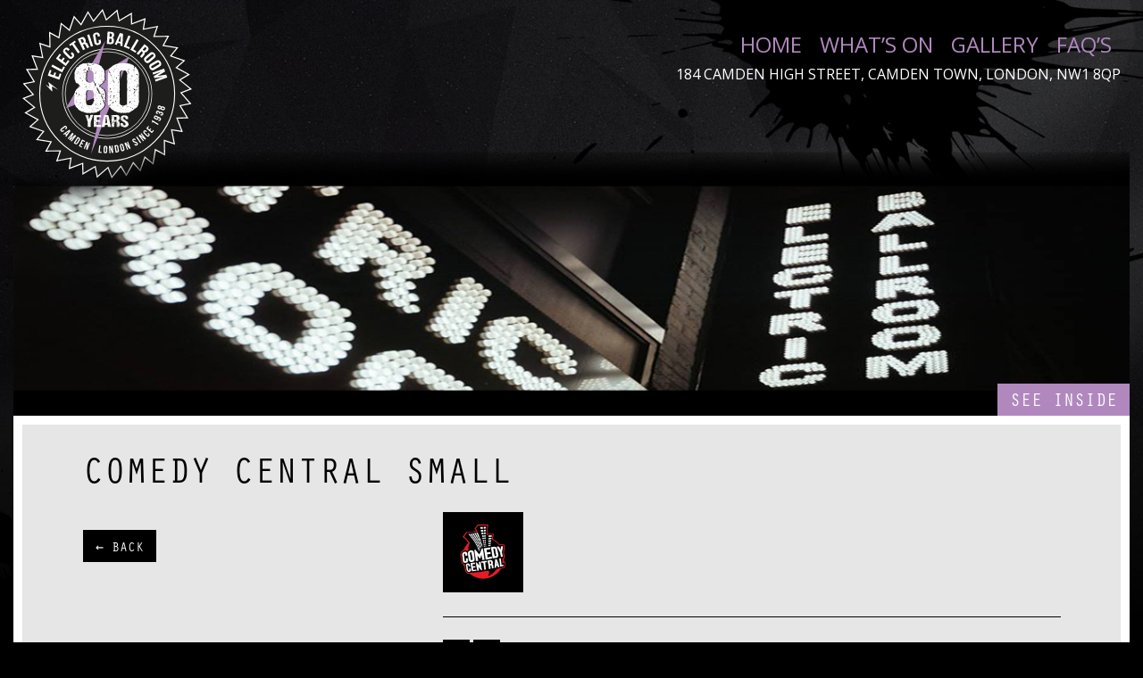

--- FILE ---
content_type: text/html; charset=UTF-8
request_url: https://electricballroom.co.uk/comedy-central-presents-stand-up-central/comedy-central-small/
body_size: 10459
content:
<!doctype html>
<html lang="en-GB">
<head>
	<meta charset="UTF-8" />
	<title>Comedy Central Small - Electric Ballroom</title>

	<link href="https://fonts.googleapis.com/css?family=Open+Sans:400,400i,700,700i" rel="stylesheet">
	<link rel="stylesheet" href="https://use.typekit.net/xic5pwe.css">

	<link href="https://electricballroom.co.uk/wp-content/themes/electricballroom/img/icons/favicon.ico" rel="shortcut icon">
  <link href="https://electricballroom.co.uk/wp-content/themes/electricballroom/img/icons/touch.png" rel="apple-touch-icon-precomposed">

  <link rel="stylesheet" href="https://electricballroom.co.uk/wp-content/themes/electricballroom/style.css">
  <meta name="viewport" content="width=device-width, initial-scale=1">

  <!--[if lt IE 9]>
  	<script type="text/javascript" src="https://cdnjs.cloudflare.com/ajax/libs/html5shiv/3.7.3/html5shiv.js"></script>
  <![endif]-->
<meta name="google-site-verification" content="vj5E0xmwEE5j3ylVVZKEgCtPo56CTDHCg4z2CObCk-A" />
  <meta name='robots' content='index, follow, max-image-preview:large, max-snippet:-1, max-video-preview:-1' />
	<style>img:is([sizes="auto" i], [sizes^="auto," i]) { contain-intrinsic-size: 3000px 1500px }</style>
	
	<!-- This site is optimized with the Yoast SEO plugin v26.7 - https://yoast.com/wordpress/plugins/seo/ -->
	<link rel="canonical" href="https://electricballroom.co.uk/comedy-central-presents-stand-up-central/comedy-central-small/" />
	<meta property="og:locale" content="en_GB" />
	<meta property="og:type" content="article" />
	<meta property="og:title" content="Comedy Central Small - Electric Ballroom" />
	<meta property="og:url" content="https://electricballroom.co.uk/comedy-central-presents-stand-up-central/comedy-central-small/" />
	<meta property="og:site_name" content="Electric Ballroom" />
	<meta property="article:publisher" content="https://www.facebook.com/electricballroomcamden" />
	<meta property="og:image" content="https://electricballroom.co.uk/comedy-central-presents-stand-up-central/comedy-central-small" />
	<meta property="og:image:width" content="140" />
	<meta property="og:image:height" content="140" />
	<meta property="og:image:type" content="image/png" />
	<meta name="twitter:card" content="summary_large_image" />
	<meta name="twitter:site" content="@EBallroomCamden" />
	<script type="application/ld+json" class="yoast-schema-graph">{"@context":"https://schema.org","@graph":[{"@type":"WebPage","@id":"https://electricballroom.co.uk/comedy-central-presents-stand-up-central/comedy-central-small/","url":"https://electricballroom.co.uk/comedy-central-presents-stand-up-central/comedy-central-small/","name":"Comedy Central Small - Electric Ballroom","isPartOf":{"@id":"https://electricballroom.co.uk/#website"},"primaryImageOfPage":{"@id":"https://electricballroom.co.uk/comedy-central-presents-stand-up-central/comedy-central-small/#primaryimage"},"image":{"@id":"https://electricballroom.co.uk/comedy-central-presents-stand-up-central/comedy-central-small/#primaryimage"},"thumbnailUrl":"https://electricballroom.co.uk/wp-content/uploads/2015/03/Comedy-Central-Small.png","datePublished":"2015-03-02T14:27:21+00:00","breadcrumb":{"@id":"https://electricballroom.co.uk/comedy-central-presents-stand-up-central/comedy-central-small/#breadcrumb"},"inLanguage":"en-GB","potentialAction":[{"@type":"ReadAction","target":["https://electricballroom.co.uk/comedy-central-presents-stand-up-central/comedy-central-small/"]}]},{"@type":"ImageObject","inLanguage":"en-GB","@id":"https://electricballroom.co.uk/comedy-central-presents-stand-up-central/comedy-central-small/#primaryimage","url":"https://electricballroom.co.uk/wp-content/uploads/2015/03/Comedy-Central-Small.png","contentUrl":"https://electricballroom.co.uk/wp-content/uploads/2015/03/Comedy-Central-Small.png","width":140,"height":140},{"@type":"BreadcrumbList","@id":"https://electricballroom.co.uk/comedy-central-presents-stand-up-central/comedy-central-small/#breadcrumb","itemListElement":[{"@type":"ListItem","position":1,"name":"Home","item":"https://electricballroom.co.uk/"},{"@type":"ListItem","position":2,"name":"Comedy Central Presents: Stand Up Central","item":"https://electricballroom.co.uk/comedy-central-presents-stand-up-central/"},{"@type":"ListItem","position":3,"name":"Comedy Central Small"}]},{"@type":"WebSite","@id":"https://electricballroom.co.uk/#website","url":"https://electricballroom.co.uk/","name":"Electric Ballroom","description":"Legendary venue and the heart of Camden Town since 1938","publisher":{"@id":"https://electricballroom.co.uk/#organization"},"potentialAction":[{"@type":"SearchAction","target":{"@type":"EntryPoint","urlTemplate":"https://electricballroom.co.uk/?s={search_term_string}"},"query-input":{"@type":"PropertyValueSpecification","valueRequired":true,"valueName":"search_term_string"}}],"inLanguage":"en-GB"},{"@type":"Organization","@id":"https://electricballroom.co.uk/#organization","name":"The Electric Ballroom","url":"https://electricballroom.co.uk/","logo":{"@type":"ImageObject","inLanguage":"en-GB","@id":"https://electricballroom.co.uk/#/schema/logo/image/","url":"https://i1.wp.com/electricballroom.co.uk/wp-content/uploads/2017/12/eb_logo.png?fit=500%2C502&ssl=1","contentUrl":"https://i1.wp.com/electricballroom.co.uk/wp-content/uploads/2017/12/eb_logo.png?fit=500%2C502&ssl=1","width":500,"height":502,"caption":"The Electric Ballroom"},"image":{"@id":"https://electricballroom.co.uk/#/schema/logo/image/"},"sameAs":["https://www.facebook.com/electricballroomcamden","https://x.com/EBallroomCamden"]}]}</script>
	<!-- / Yoast SEO plugin. -->


<link rel='dns-prefetch' href='//ajax.googleapis.com' />
<script type="text/javascript">
/* <![CDATA[ */
window._wpemojiSettings = {"baseUrl":"https:\/\/s.w.org\/images\/core\/emoji\/16.0.1\/72x72\/","ext":".png","svgUrl":"https:\/\/s.w.org\/images\/core\/emoji\/16.0.1\/svg\/","svgExt":".svg","source":{"concatemoji":"https:\/\/electricballroom.co.uk\/wp-includes\/js\/wp-emoji-release.min.js?ver=e017db33edafafb4fb0166a4834b953d"}};
/*! This file is auto-generated */
!function(s,n){var o,i,e;function c(e){try{var t={supportTests:e,timestamp:(new Date).valueOf()};sessionStorage.setItem(o,JSON.stringify(t))}catch(e){}}function p(e,t,n){e.clearRect(0,0,e.canvas.width,e.canvas.height),e.fillText(t,0,0);var t=new Uint32Array(e.getImageData(0,0,e.canvas.width,e.canvas.height).data),a=(e.clearRect(0,0,e.canvas.width,e.canvas.height),e.fillText(n,0,0),new Uint32Array(e.getImageData(0,0,e.canvas.width,e.canvas.height).data));return t.every(function(e,t){return e===a[t]})}function u(e,t){e.clearRect(0,0,e.canvas.width,e.canvas.height),e.fillText(t,0,0);for(var n=e.getImageData(16,16,1,1),a=0;a<n.data.length;a++)if(0!==n.data[a])return!1;return!0}function f(e,t,n,a){switch(t){case"flag":return n(e,"\ud83c\udff3\ufe0f\u200d\u26a7\ufe0f","\ud83c\udff3\ufe0f\u200b\u26a7\ufe0f")?!1:!n(e,"\ud83c\udde8\ud83c\uddf6","\ud83c\udde8\u200b\ud83c\uddf6")&&!n(e,"\ud83c\udff4\udb40\udc67\udb40\udc62\udb40\udc65\udb40\udc6e\udb40\udc67\udb40\udc7f","\ud83c\udff4\u200b\udb40\udc67\u200b\udb40\udc62\u200b\udb40\udc65\u200b\udb40\udc6e\u200b\udb40\udc67\u200b\udb40\udc7f");case"emoji":return!a(e,"\ud83e\udedf")}return!1}function g(e,t,n,a){var r="undefined"!=typeof WorkerGlobalScope&&self instanceof WorkerGlobalScope?new OffscreenCanvas(300,150):s.createElement("canvas"),o=r.getContext("2d",{willReadFrequently:!0}),i=(o.textBaseline="top",o.font="600 32px Arial",{});return e.forEach(function(e){i[e]=t(o,e,n,a)}),i}function t(e){var t=s.createElement("script");t.src=e,t.defer=!0,s.head.appendChild(t)}"undefined"!=typeof Promise&&(o="wpEmojiSettingsSupports",i=["flag","emoji"],n.supports={everything:!0,everythingExceptFlag:!0},e=new Promise(function(e){s.addEventListener("DOMContentLoaded",e,{once:!0})}),new Promise(function(t){var n=function(){try{var e=JSON.parse(sessionStorage.getItem(o));if("object"==typeof e&&"number"==typeof e.timestamp&&(new Date).valueOf()<e.timestamp+604800&&"object"==typeof e.supportTests)return e.supportTests}catch(e){}return null}();if(!n){if("undefined"!=typeof Worker&&"undefined"!=typeof OffscreenCanvas&&"undefined"!=typeof URL&&URL.createObjectURL&&"undefined"!=typeof Blob)try{var e="postMessage("+g.toString()+"("+[JSON.stringify(i),f.toString(),p.toString(),u.toString()].join(",")+"));",a=new Blob([e],{type:"text/javascript"}),r=new Worker(URL.createObjectURL(a),{name:"wpTestEmojiSupports"});return void(r.onmessage=function(e){c(n=e.data),r.terminate(),t(n)})}catch(e){}c(n=g(i,f,p,u))}t(n)}).then(function(e){for(var t in e)n.supports[t]=e[t],n.supports.everything=n.supports.everything&&n.supports[t],"flag"!==t&&(n.supports.everythingExceptFlag=n.supports.everythingExceptFlag&&n.supports[t]);n.supports.everythingExceptFlag=n.supports.everythingExceptFlag&&!n.supports.flag,n.DOMReady=!1,n.readyCallback=function(){n.DOMReady=!0}}).then(function(){return e}).then(function(){var e;n.supports.everything||(n.readyCallback(),(e=n.source||{}).concatemoji?t(e.concatemoji):e.wpemoji&&e.twemoji&&(t(e.twemoji),t(e.wpemoji)))}))}((window,document),window._wpemojiSettings);
/* ]]> */
</script>
<style id='wp-emoji-styles-inline-css' type='text/css'>

	img.wp-smiley, img.emoji {
		display: inline !important;
		border: none !important;
		box-shadow: none !important;
		height: 1em !important;
		width: 1em !important;
		margin: 0 0.07em !important;
		vertical-align: -0.1em !important;
		background: none !important;
		padding: 0 !important;
	}
</style>
<link rel='stylesheet' id='wp-block-library-css' href='https://electricballroom.co.uk/wp-includes/css/dist/block-library/style.min.css?ver=e017db33edafafb4fb0166a4834b953d' type='text/css' media='all' />
<style id='classic-theme-styles-inline-css' type='text/css'>
/*! This file is auto-generated */
.wp-block-button__link{color:#fff;background-color:#32373c;border-radius:9999px;box-shadow:none;text-decoration:none;padding:calc(.667em + 2px) calc(1.333em + 2px);font-size:1.125em}.wp-block-file__button{background:#32373c;color:#fff;text-decoration:none}
</style>
<style id='safe-svg-svg-icon-style-inline-css' type='text/css'>
.safe-svg-cover{text-align:center}.safe-svg-cover .safe-svg-inside{display:inline-block;max-width:100%}.safe-svg-cover svg{fill:currentColor;height:100%;max-height:100%;max-width:100%;width:100%}

</style>
<style id='global-styles-inline-css' type='text/css'>
:root{--wp--preset--aspect-ratio--square: 1;--wp--preset--aspect-ratio--4-3: 4/3;--wp--preset--aspect-ratio--3-4: 3/4;--wp--preset--aspect-ratio--3-2: 3/2;--wp--preset--aspect-ratio--2-3: 2/3;--wp--preset--aspect-ratio--16-9: 16/9;--wp--preset--aspect-ratio--9-16: 9/16;--wp--preset--color--black: #000000;--wp--preset--color--cyan-bluish-gray: #abb8c3;--wp--preset--color--white: #ffffff;--wp--preset--color--pale-pink: #f78da7;--wp--preset--color--vivid-red: #cf2e2e;--wp--preset--color--luminous-vivid-orange: #ff6900;--wp--preset--color--luminous-vivid-amber: #fcb900;--wp--preset--color--light-green-cyan: #7bdcb5;--wp--preset--color--vivid-green-cyan: #00d084;--wp--preset--color--pale-cyan-blue: #8ed1fc;--wp--preset--color--vivid-cyan-blue: #0693e3;--wp--preset--color--vivid-purple: #9b51e0;--wp--preset--gradient--vivid-cyan-blue-to-vivid-purple: linear-gradient(135deg,rgba(6,147,227,1) 0%,rgb(155,81,224) 100%);--wp--preset--gradient--light-green-cyan-to-vivid-green-cyan: linear-gradient(135deg,rgb(122,220,180) 0%,rgb(0,208,130) 100%);--wp--preset--gradient--luminous-vivid-amber-to-luminous-vivid-orange: linear-gradient(135deg,rgba(252,185,0,1) 0%,rgba(255,105,0,1) 100%);--wp--preset--gradient--luminous-vivid-orange-to-vivid-red: linear-gradient(135deg,rgba(255,105,0,1) 0%,rgb(207,46,46) 100%);--wp--preset--gradient--very-light-gray-to-cyan-bluish-gray: linear-gradient(135deg,rgb(238,238,238) 0%,rgb(169,184,195) 100%);--wp--preset--gradient--cool-to-warm-spectrum: linear-gradient(135deg,rgb(74,234,220) 0%,rgb(151,120,209) 20%,rgb(207,42,186) 40%,rgb(238,44,130) 60%,rgb(251,105,98) 80%,rgb(254,248,76) 100%);--wp--preset--gradient--blush-light-purple: linear-gradient(135deg,rgb(255,206,236) 0%,rgb(152,150,240) 100%);--wp--preset--gradient--blush-bordeaux: linear-gradient(135deg,rgb(254,205,165) 0%,rgb(254,45,45) 50%,rgb(107,0,62) 100%);--wp--preset--gradient--luminous-dusk: linear-gradient(135deg,rgb(255,203,112) 0%,rgb(199,81,192) 50%,rgb(65,88,208) 100%);--wp--preset--gradient--pale-ocean: linear-gradient(135deg,rgb(255,245,203) 0%,rgb(182,227,212) 50%,rgb(51,167,181) 100%);--wp--preset--gradient--electric-grass: linear-gradient(135deg,rgb(202,248,128) 0%,rgb(113,206,126) 100%);--wp--preset--gradient--midnight: linear-gradient(135deg,rgb(2,3,129) 0%,rgb(40,116,252) 100%);--wp--preset--font-size--small: 13px;--wp--preset--font-size--medium: 20px;--wp--preset--font-size--large: 36px;--wp--preset--font-size--x-large: 42px;--wp--preset--spacing--20: 0.44rem;--wp--preset--spacing--30: 0.67rem;--wp--preset--spacing--40: 1rem;--wp--preset--spacing--50: 1.5rem;--wp--preset--spacing--60: 2.25rem;--wp--preset--spacing--70: 3.38rem;--wp--preset--spacing--80: 5.06rem;--wp--preset--shadow--natural: 6px 6px 9px rgba(0, 0, 0, 0.2);--wp--preset--shadow--deep: 12px 12px 50px rgba(0, 0, 0, 0.4);--wp--preset--shadow--sharp: 6px 6px 0px rgba(0, 0, 0, 0.2);--wp--preset--shadow--outlined: 6px 6px 0px -3px rgba(255, 255, 255, 1), 6px 6px rgba(0, 0, 0, 1);--wp--preset--shadow--crisp: 6px 6px 0px rgba(0, 0, 0, 1);}:where(.is-layout-flex){gap: 0.5em;}:where(.is-layout-grid){gap: 0.5em;}body .is-layout-flex{display: flex;}.is-layout-flex{flex-wrap: wrap;align-items: center;}.is-layout-flex > :is(*, div){margin: 0;}body .is-layout-grid{display: grid;}.is-layout-grid > :is(*, div){margin: 0;}:where(.wp-block-columns.is-layout-flex){gap: 2em;}:where(.wp-block-columns.is-layout-grid){gap: 2em;}:where(.wp-block-post-template.is-layout-flex){gap: 1.25em;}:where(.wp-block-post-template.is-layout-grid){gap: 1.25em;}.has-black-color{color: var(--wp--preset--color--black) !important;}.has-cyan-bluish-gray-color{color: var(--wp--preset--color--cyan-bluish-gray) !important;}.has-white-color{color: var(--wp--preset--color--white) !important;}.has-pale-pink-color{color: var(--wp--preset--color--pale-pink) !important;}.has-vivid-red-color{color: var(--wp--preset--color--vivid-red) !important;}.has-luminous-vivid-orange-color{color: var(--wp--preset--color--luminous-vivid-orange) !important;}.has-luminous-vivid-amber-color{color: var(--wp--preset--color--luminous-vivid-amber) !important;}.has-light-green-cyan-color{color: var(--wp--preset--color--light-green-cyan) !important;}.has-vivid-green-cyan-color{color: var(--wp--preset--color--vivid-green-cyan) !important;}.has-pale-cyan-blue-color{color: var(--wp--preset--color--pale-cyan-blue) !important;}.has-vivid-cyan-blue-color{color: var(--wp--preset--color--vivid-cyan-blue) !important;}.has-vivid-purple-color{color: var(--wp--preset--color--vivid-purple) !important;}.has-black-background-color{background-color: var(--wp--preset--color--black) !important;}.has-cyan-bluish-gray-background-color{background-color: var(--wp--preset--color--cyan-bluish-gray) !important;}.has-white-background-color{background-color: var(--wp--preset--color--white) !important;}.has-pale-pink-background-color{background-color: var(--wp--preset--color--pale-pink) !important;}.has-vivid-red-background-color{background-color: var(--wp--preset--color--vivid-red) !important;}.has-luminous-vivid-orange-background-color{background-color: var(--wp--preset--color--luminous-vivid-orange) !important;}.has-luminous-vivid-amber-background-color{background-color: var(--wp--preset--color--luminous-vivid-amber) !important;}.has-light-green-cyan-background-color{background-color: var(--wp--preset--color--light-green-cyan) !important;}.has-vivid-green-cyan-background-color{background-color: var(--wp--preset--color--vivid-green-cyan) !important;}.has-pale-cyan-blue-background-color{background-color: var(--wp--preset--color--pale-cyan-blue) !important;}.has-vivid-cyan-blue-background-color{background-color: var(--wp--preset--color--vivid-cyan-blue) !important;}.has-vivid-purple-background-color{background-color: var(--wp--preset--color--vivid-purple) !important;}.has-black-border-color{border-color: var(--wp--preset--color--black) !important;}.has-cyan-bluish-gray-border-color{border-color: var(--wp--preset--color--cyan-bluish-gray) !important;}.has-white-border-color{border-color: var(--wp--preset--color--white) !important;}.has-pale-pink-border-color{border-color: var(--wp--preset--color--pale-pink) !important;}.has-vivid-red-border-color{border-color: var(--wp--preset--color--vivid-red) !important;}.has-luminous-vivid-orange-border-color{border-color: var(--wp--preset--color--luminous-vivid-orange) !important;}.has-luminous-vivid-amber-border-color{border-color: var(--wp--preset--color--luminous-vivid-amber) !important;}.has-light-green-cyan-border-color{border-color: var(--wp--preset--color--light-green-cyan) !important;}.has-vivid-green-cyan-border-color{border-color: var(--wp--preset--color--vivid-green-cyan) !important;}.has-pale-cyan-blue-border-color{border-color: var(--wp--preset--color--pale-cyan-blue) !important;}.has-vivid-cyan-blue-border-color{border-color: var(--wp--preset--color--vivid-cyan-blue) !important;}.has-vivid-purple-border-color{border-color: var(--wp--preset--color--vivid-purple) !important;}.has-vivid-cyan-blue-to-vivid-purple-gradient-background{background: var(--wp--preset--gradient--vivid-cyan-blue-to-vivid-purple) !important;}.has-light-green-cyan-to-vivid-green-cyan-gradient-background{background: var(--wp--preset--gradient--light-green-cyan-to-vivid-green-cyan) !important;}.has-luminous-vivid-amber-to-luminous-vivid-orange-gradient-background{background: var(--wp--preset--gradient--luminous-vivid-amber-to-luminous-vivid-orange) !important;}.has-luminous-vivid-orange-to-vivid-red-gradient-background{background: var(--wp--preset--gradient--luminous-vivid-orange-to-vivid-red) !important;}.has-very-light-gray-to-cyan-bluish-gray-gradient-background{background: var(--wp--preset--gradient--very-light-gray-to-cyan-bluish-gray) !important;}.has-cool-to-warm-spectrum-gradient-background{background: var(--wp--preset--gradient--cool-to-warm-spectrum) !important;}.has-blush-light-purple-gradient-background{background: var(--wp--preset--gradient--blush-light-purple) !important;}.has-blush-bordeaux-gradient-background{background: var(--wp--preset--gradient--blush-bordeaux) !important;}.has-luminous-dusk-gradient-background{background: var(--wp--preset--gradient--luminous-dusk) !important;}.has-pale-ocean-gradient-background{background: var(--wp--preset--gradient--pale-ocean) !important;}.has-electric-grass-gradient-background{background: var(--wp--preset--gradient--electric-grass) !important;}.has-midnight-gradient-background{background: var(--wp--preset--gradient--midnight) !important;}.has-small-font-size{font-size: var(--wp--preset--font-size--small) !important;}.has-medium-font-size{font-size: var(--wp--preset--font-size--medium) !important;}.has-large-font-size{font-size: var(--wp--preset--font-size--large) !important;}.has-x-large-font-size{font-size: var(--wp--preset--font-size--x-large) !important;}
:where(.wp-block-post-template.is-layout-flex){gap: 1.25em;}:where(.wp-block-post-template.is-layout-grid){gap: 1.25em;}
:where(.wp-block-columns.is-layout-flex){gap: 2em;}:where(.wp-block-columns.is-layout-grid){gap: 2em;}
:root :where(.wp-block-pullquote){font-size: 1.5em;line-height: 1.6;}
</style>
<link rel='stylesheet' id='fancybox-css' href='https://electricballroom.co.uk/wp-content/plugins/easy-fancybox/fancybox/1.5.4/jquery.fancybox.min.css?ver=e017db33edafafb4fb0166a4834b953d' type='text/css' media='screen' />
<style id='fancybox-inline-css' type='text/css'>
#fancybox-content{border-color:#fff;}
</style>
<script type="text/javascript" src="https://ajax.googleapis.com/ajax/libs/jquery/1.10.2/jquery.min.js?ver=1" id="jquery-js"></script>
<link rel="https://api.w.org/" href="https://electricballroom.co.uk/wp-json/" /><link rel="alternate" title="JSON" type="application/json" href="https://electricballroom.co.uk/wp-json/wp/v2/media/2487" /><link rel="EditURI" type="application/rsd+xml" title="RSD" href="https://electricballroom.co.uk/xmlrpc.php?rsd" />

<link rel='shortlink' href='https://electricballroom.co.uk/?p=2487' />
<link rel="alternate" title="oEmbed (JSON)" type="application/json+oembed" href="https://electricballroom.co.uk/wp-json/oembed/1.0/embed?url=https%3A%2F%2Felectricballroom.co.uk%2Fcomedy-central-presents-stand-up-central%2Fcomedy-central-small%2F" />
<link rel="alternate" title="oEmbed (XML)" type="text/xml+oembed" href="https://electricballroom.co.uk/wp-json/oembed/1.0/embed?url=https%3A%2F%2Felectricballroom.co.uk%2Fcomedy-central-presents-stand-up-central%2Fcomedy-central-small%2F&#038;format=xml" />
<script type="text/javascript">
(function(url){
	if(/(?:Chrome\/26\.0\.1410\.63 Safari\/537\.31|WordfenceTestMonBot)/.test(navigator.userAgent)){ return; }
	var addEvent = function(evt, handler) {
		if (window.addEventListener) {
			document.addEventListener(evt, handler, false);
		} else if (window.attachEvent) {
			document.attachEvent('on' + evt, handler);
		}
	};
	var removeEvent = function(evt, handler) {
		if (window.removeEventListener) {
			document.removeEventListener(evt, handler, false);
		} else if (window.detachEvent) {
			document.detachEvent('on' + evt, handler);
		}
	};
	var evts = 'contextmenu dblclick drag dragend dragenter dragleave dragover dragstart drop keydown keypress keyup mousedown mousemove mouseout mouseover mouseup mousewheel scroll'.split(' ');
	var logHuman = function() {
		if (window.wfLogHumanRan) { return; }
		window.wfLogHumanRan = true;
		var wfscr = document.createElement('script');
		wfscr.type = 'text/javascript';
		wfscr.async = true;
		wfscr.src = url + '&r=' + Math.random();
		(document.getElementsByTagName('head')[0]||document.getElementsByTagName('body')[0]).appendChild(wfscr);
		for (var i = 0; i < evts.length; i++) {
			removeEvent(evts[i], logHuman);
		}
	};
	for (var i = 0; i < evts.length; i++) {
		addEvent(evts[i], logHuman);
	}
})('//electricballroom.co.uk/?wordfence_lh=1&hid=CB17D91BD94890D0FA1A76986FBC9BB6');
</script><link rel="icon" href="https://electricballroom.co.uk/wp-content/uploads/2017/08/eb_logo-90x90.png" sizes="32x32" />
<link rel="icon" href="https://electricballroom.co.uk/wp-content/uploads/2017/08/eb_logo.png" sizes="192x192" />
<link rel="apple-touch-icon" href="https://electricballroom.co.uk/wp-content/uploads/2017/08/eb_logo.png" />
<meta name="msapplication-TileImage" content="https://electricballroom.co.uk/wp-content/uploads/2017/08/eb_logo.png" />
		<style type="text/css" id="wp-custom-css">
			.gallery-caption {
    font-size: 13px;
}
		</style>
		</head>
<body>
	<svg aria-hidden="true" style="position: absolute; width: 0; height: 0; overflow: hidden;" version="1.1" xmlns="http://www.w3.org/2000/svg" xmlns:xlink="http://www.w3.org/1999/xlink">
		<defs>
			<symbol id="icon-facebook" viewBox="0 0 32 32">
<title>facebook</title>
<path d="M26 0h6v32h-9.867v-12.4h4.133l0.667-4.8h-4.8v-3.067c0-1.333 0.4-2.4 2.4-2.4h2.533v-4.267c-0.4 0-2-0.133-3.733-0.133-3.733 0-6.267 2.267-6.267 6.4v3.6h-4.133v4.8h4.133v12.267h-17.067v-32h26z"></path>
</symbol>
<symbol id="icon-twitter" viewBox="0 0 32 32">
<title>twitter</title>
<path d="M26.667 10c-0.8 0.4-1.6 0.533-2.533 0.667 0.933-0.533 1.6-1.467 2-2.4-0.8 0.533-1.733 0.933-2.8 1.067-0.8-0.8-2-1.333-3.2-1.333-2.4 0-4.4 2-4.4 4.4 0 0.4 0 0.667 0.133 1.067-3.6-0.133-6.933-1.867-9.067-4.533-0.4 0.667-0.667 1.467-0.667 2.267 0 1.467 0.667 2.8 1.867 3.6-0.667 0-1.467-0.267-2.133-0.533v0c0 2.133 1.6 3.867 3.6 4.267-0.267 0-0.533 0.133-0.933 0.133-0.267 0-0.533 0-0.8-0.133 0.533 1.733 2.133 2.933 4.133 3.067-1.467 1.2-3.333 1.867-5.467 1.867-0.4 0-0.667 0-1.067 0 2 1.2 4.267 1.867 6.667 1.867 8 0 12.4-6.667 12.4-12.4 0-0.133 0-0.4 0-0.533 0.933-0.667 1.733-1.467 2.267-2.4v0zM32 0v32h-32v-32h32z"></path>
</symbol>
		<symbol id="icon-close" viewBox="0 0 24 24">
		<title>close</title>
		<path d="M18.984 6.422l-5.578 5.578 5.578 5.578-1.406 1.406-5.578-5.578-5.578 5.578-1.406-1.406 5.578-5.578-5.578-5.578 1.406-1.406 5.578 5.578 5.578-5.578z"></path>
		</symbol>
		<symbol id="icon-menu" viewBox="0 0 24 24">
		<title>menu</title>
		<path d="M3 6h18v2.016h-18v-2.016zM3 12.984v-1.969h18v1.969h-18zM3 18v-2.016h18v2.016h-18z"></path>
		</symbol>
		<symbol id="icon-instagram" viewBox="0 0 32 32">
		<title>instagram</title>
		<path d="M16 2.881c4.275 0 4.781 0.019 6.462 0.094 1.563 0.069 2.406 0.331 2.969 0.55 0.744 0.288 1.281 0.638 1.837 1.194 0.563 0.563 0.906 1.094 1.2 1.838 0.219 0.563 0.481 1.412 0.55 2.969 0.075 1.688 0.094 2.194 0.094 6.463s-0.019 4.781-0.094 6.463c-0.069 1.563-0.331 2.406-0.55 2.969-0.288 0.744-0.637 1.281-1.194 1.837-0.563 0.563-1.094 0.906-1.837 1.2-0.563 0.219-1.413 0.481-2.969 0.55-1.688 0.075-2.194 0.094-6.463 0.094s-4.781-0.019-6.463-0.094c-1.563-0.069-2.406-0.331-2.969-0.55-0.744-0.288-1.281-0.637-1.838-1.194-0.563-0.563-0.906-1.094-1.2-1.837-0.219-0.563-0.481-1.413-0.55-2.969-0.075-1.688-0.094-2.194-0.094-6.463s0.019-4.781 0.094-6.463c0.069-1.563 0.331-2.406 0.55-2.969 0.288-0.744 0.638-1.281 1.194-1.838 0.563-0.563 1.094-0.906 1.838-1.2 0.563-0.219 1.412-0.481 2.969-0.55 1.681-0.075 2.188-0.094 6.463-0.094zM16 0c-4.344 0-4.887 0.019-6.594 0.094-1.7 0.075-2.869 0.35-3.881 0.744-1.056 0.412-1.95 0.956-2.837 1.85-0.894 0.888-1.438 1.781-1.85 2.831-0.394 1.019-0.669 2.181-0.744 3.881-0.075 1.713-0.094 2.256-0.094 6.6s0.019 4.887 0.094 6.594c0.075 1.7 0.35 2.869 0.744 3.881 0.413 1.056 0.956 1.95 1.85 2.837 0.887 0.887 1.781 1.438 2.831 1.844 1.019 0.394 2.181 0.669 3.881 0.744 1.706 0.075 2.25 0.094 6.594 0.094s4.888-0.019 6.594-0.094c1.7-0.075 2.869-0.35 3.881-0.744 1.050-0.406 1.944-0.956 2.831-1.844s1.438-1.781 1.844-2.831c0.394-1.019 0.669-2.181 0.744-3.881 0.075-1.706 0.094-2.25 0.094-6.594s-0.019-4.887-0.094-6.594c-0.075-1.7-0.35-2.869-0.744-3.881-0.394-1.063-0.938-1.956-1.831-2.844-0.887-0.887-1.781-1.438-2.831-1.844-1.019-0.394-2.181-0.669-3.881-0.744-1.712-0.081-2.256-0.1-6.6-0.1v0z"></path>
		<path d="M16 7.781c-4.537 0-8.219 3.681-8.219 8.219s3.681 8.219 8.219 8.219 8.219-3.681 8.219-8.219c0-4.537-3.681-8.219-8.219-8.219zM16 21.331c-2.944 0-5.331-2.387-5.331-5.331s2.387-5.331 5.331-5.331c2.944 0 5.331 2.387 5.331 5.331s-2.387 5.331-5.331 5.331z"></path>
		<path d="M26.462 7.456c0 1.060-0.859 1.919-1.919 1.919s-1.919-0.859-1.919-1.919c0-1.060 0.859-1.919 1.919-1.919s1.919 0.859 1.919 1.919z"></path>
		</symbol>
		</defs>
	</svg>

	<div class="inner">

  <header>
		<div class="logo-wrap">
							<a href="https://electricballroom.co.uk"><img src="https://electricballroom.co.uk/wp-content/uploads/2018/03/eb-logo.svg" alt="Electric Ballroom" width="" height=""></a>
					</div>
		<div class="header-right">
			<nav>
				<a href="#" class="mobile-nav-link"><svg class="icon icon-menu"><use xlink:href="#icon-menu"></use></svg><svg class="icon icon-close"><use xlink:href="#icon-close"></use></svg></a>
				<ul id="menu-main-menu" class="menu"><li id="menu-item-19574" class="menu-item menu-item-type-post_type menu-item-object-page menu-item-home menu-item-19574"><a href="https://electricballroom.co.uk/">Home</a></li>
<li id="menu-item-241" class="menu-item menu-item-type-post_type menu-item-object-page menu-item-241"><a href="https://electricballroom.co.uk/whats-on/">What’s On</a></li>
<li id="menu-item-3592" class="menu-item menu-item-type-post_type menu-item-object-page menu-item-3592"><a href="https://electricballroom.co.uk/gallery/">Gallery</a></li>
<li id="menu-item-15036" class="menu-item menu-item-type-post_type menu-item-object-page menu-item-15036"><a href="https://electricballroom.co.uk/faq/">FAQ’S</a></li>
</ul>			</nav>
			<!--<span class="header-tel">Tel 02074859007</span>-->
			<span class="header-address">184 CAMDEN HIGH STREET, CAMDEN TOWN, LONDON, NW1 8QP</span>		</div>
				<div class="anniversary-banner">
			<img src="https://electricballroom.co.uk/wp-content/uploads/2022/04/timeout-large-corner-4.png" alt="">
		</div>
						<div class="bottom-right">
			<a href="https://www.youtube.com/watch?v=Lxbq_W1mMLs&autoplay=1" class="button light-button big-button">See Inside</a>
		</div>
		  </header>

		<main class="page-bg">
	

  <div class="page-content">
  <article>
    <h1>Comedy Central Small</h1>
    <div class="cf">
      <div class="article-left">
                <div class="back-button">
          <button class="button" onclick="goBack()">&larr; Back</button>
        </div>
      </div>
      <div class="article-right">
        <div class="article-content">
        <p class="attachment"><a href='https://electricballroom.co.uk/wp-content/uploads/2015/03/Comedy-Central-Small.png'><img decoding="async" width="90" height="90" src="https://electricballroom.co.uk/wp-content/uploads/2015/03/Comedy-Central-Small.png" class="attachment-medium size-medium" alt="" /></a></p>
        </div>
        <hr>
        <div class="event-meta">
                  </div>
        <div class="buy-share-event">
                    <ul class="share-event">
            <li><a href="https://www.facebook.com/sharer/sharer.php?u=https://electricballroom.co.uk/comedy-central-presents-stand-up-central/comedy-central-small/" target="_blank"><svg class="icon icon-facebook"><use xlink:href="#icon-facebook"></use></svg></a></li>
            <li><a href="https://twitter.com/home?status=Comedy Central Small%20-%20https://electricballroom.co.uk/comedy-central-presents-stand-up-central/comedy-central-small/" target="_blank"><svg class="icon icon-twitter"><use xlink:href="#icon-twitter"></use></svg></a></li>
          </ul>
        </div>
      </div>
    </div>
  </article>

  </div>


<script>
function goBack() {
    window.history.back();
}
</script>
<footer class="cf">
  <ul class="footer-social">
    <li><a href="https://www.twitter.com/Eballroomcamden" target="_blank"><svg class="icon icon-twitter"><use xlink:href="#icon-twitter"></use></svg></a></li>    <li><a href="https://www.facebook.com/electricballroomcamden/" target="_blank"><svg class="icon icon-facebook"><use xlink:href="#icon-facebook"></use></svg></a></li>    <li><a href="https://www.instagram.com/electricballroomcamden" target="_blank"><svg class="icon icon-instagram"><use xlink:href="#icon-instagram"></use></svg></a></li>  </ul>
  <div class="footer-left">
  <p>&copy; Electric Ballroom - 2026</p>
      <nav>
    <ul id="menu-footer" class="menu"><li id="menu-item-6485" class="menu-item menu-item-type-post_type menu-item-object-page menu-item-6485"><a href="https://electricballroom.co.uk/hire/">Hire</a></li>
<li id="menu-item-6486" class="menu-item menu-item-type-post_type menu-item-object-page menu-item-6486"><a href="https://electricballroom.co.uk/history/">History</a></li>
<li id="menu-item-6487" class="menu-item menu-item-type-post_type menu-item-object-page menu-item-6487"><a href="https://electricballroom.co.uk/disabled-access/">Disabled Access</a></li>
<li id="menu-item-6887" class="menu-item menu-item-type-post_type menu-item-object-page menu-item-6887"><a href="https://electricballroom.co.uk/faq/">FAQ’S</a></li>
<li id="menu-item-11707" class="menu-item menu-item-type-post_type menu-item-object-page menu-item-11707"><a href="https://electricballroom.co.uk/work-with-us/">Work With Us</a></li>
<li id="menu-item-14974" class="menu-item menu-item-type-post_type menu-item-object-page menu-item-14974"><a href="https://electricballroom.co.uk/contact/">Contact Us</a></li>
</ul>    </nav>
    </div>
</footer>

</main>

</div> <!-- .inner -->

<script type="speculationrules">
{"prefetch":[{"source":"document","where":{"and":[{"href_matches":"\/*"},{"not":{"href_matches":["\/wp-*.php","\/wp-admin\/*","\/wp-content\/uploads\/*","\/wp-content\/*","\/wp-content\/plugins\/*","\/wp-content\/themes\/electricballroom\/*","\/*\\?(.+)"]}},{"not":{"selector_matches":"a[rel~=\"nofollow\"]"}},{"not":{"selector_matches":".no-prefetch, .no-prefetch a"}}]},"eagerness":"conservative"}]}
</script>
<script type="text/javascript" src="https://electricballroom.co.uk/wp-content/themes/electricballroom/js/modernizr.js?ver=2.7.1" id="modernizr-js"></script>
<script type="text/javascript" src="https://electricballroom.co.uk/wp-content/themes/electricballroom/js/jquery.matchHeight-min.js?ver=0.7.2" id="match-js"></script>
<script type="text/javascript" src="https://electricballroom.co.uk/wp-content/themes/electricballroom/js/isotope.pkgd.min.js?ver=3.0.5" id="isotope-js"></script>
<script type="text/javascript" src="https://electricballroom.co.uk/wp-content/themes/electricballroom/js/scripts.js?ver=1.0.0" id="scripts-js"></script>
<script type="text/javascript" src="https://electricballroom.co.uk/wp-content/plugins/easy-fancybox/vendor/purify.min.js?ver=e017db33edafafb4fb0166a4834b953d" id="fancybox-purify-js"></script>
<script type="text/javascript" id="jquery-fancybox-js-extra">
/* <![CDATA[ */
var efb_i18n = {"close":"Close","next":"Next","prev":"Previous","startSlideshow":"Start slideshow","toggleSize":"Toggle size"};
/* ]]> */
</script>
<script type="text/javascript" src="https://electricballroom.co.uk/wp-content/plugins/easy-fancybox/fancybox/1.5.4/jquery.fancybox.min.js?ver=e017db33edafafb4fb0166a4834b953d" id="jquery-fancybox-js"></script>
<script type="text/javascript" id="jquery-fancybox-js-after">
/* <![CDATA[ */
var fb_timeout, fb_opts={'autoScale':true,'showCloseButton':true,'width':700,'height':394,'margin':20,'pixelRatio':'false','centerOnScroll':true,'enableEscapeButton':true,'overlayShow':true,'hideOnOverlayClick':true,'overlayColor':'#000000','overlayOpacity':0.9,'minViewportWidth':320,'minVpHeight':320,'disableCoreLightbox':'true','enableBlockControls':'true','fancybox_openBlockControls':'true' };
if(typeof easy_fancybox_handler==='undefined'){
var easy_fancybox_handler=function(){
jQuery([".nolightbox","a.wp-block-file__button","a.pin-it-button","a[href*='pinterest.com\/pin\/create']","a[href*='facebook.com\/share']","a[href*='twitter.com\/share']"].join(',')).addClass('nofancybox');
jQuery('a.fancybox-close').on('click',function(e){e.preventDefault();jQuery.fancybox.close()});
/* IMG */
						var unlinkedImageBlocks=jQuery(".wp-block-image > img:not(.nofancybox,figure.nofancybox>img)");
						unlinkedImageBlocks.wrap(function() {
							var href = jQuery( this ).attr( "src" );
							return "<a href='" + href + "'></a>";
						});
var fb_IMG_select=jQuery('a[href*=".jpg" i]:not(.nofancybox,li.nofancybox>a,figure.nofancybox>a),area[href*=".jpg" i]:not(.nofancybox),a[href*=".jpeg" i]:not(.nofancybox,li.nofancybox>a,figure.nofancybox>a),area[href*=".jpeg" i]:not(.nofancybox),a[href*=".png" i]:not(.nofancybox,li.nofancybox>a,figure.nofancybox>a),area[href*=".png" i]:not(.nofancybox)');
fb_IMG_select.addClass('fancybox image');
var fb_IMG_sections=jQuery('.gallery,.wp-block-gallery,.tiled-gallery,.wp-block-jetpack-tiled-gallery,.ngg-galleryoverview,.ngg-imagebrowser,.nextgen_pro_blog_gallery,.nextgen_pro_film,.nextgen_pro_horizontal_filmstrip,.ngg-pro-masonry-wrapper,.ngg-pro-mosaic-container,.nextgen_pro_sidescroll,.nextgen_pro_slideshow,.nextgen_pro_thumbnail_grid,.tiled-gallery');
fb_IMG_sections.each(function(){jQuery(this).find(fb_IMG_select).attr('rel','gallery-'+fb_IMG_sections.index(this));});
jQuery('a.fancybox,area.fancybox,.fancybox>a').each(function(){jQuery(this).fancybox(jQuery.extend(true,{},fb_opts,{'type':'image','transition':'elastic','transitionIn':'elastic','easingIn':'easeOutBack','transitionOut':'elastic','easingOut':'easeInBack','opacity':false,'hideOnContentClick':false,'titleShow':true,'titlePosition':'over','titleFromAlt':true,'showNavArrows':true,'enableKeyboardNav':true,'cyclic':false,'mouseWheel':'true'}))});
/* Inline */
jQuery('a.fancybox-inline,area.fancybox-inline,.fancybox-inline>a').each(function(){jQuery(this).fancybox(jQuery.extend(true,{},fb_opts,{'type':'inline','autoDimensions':true,'scrolling':'no','transitionIn':'elastic','easingIn':'easeOutBack','transitionOut':'elastic','easingOut':'easeInBack','opacity':false,'hideOnContentClick':false,'titleShow':false}))});
/* YouTube */
jQuery('a[href*="youtu.be/" i],area[href*="youtu.be/" i],a[href*="youtube.com/" i],area[href*="youtube.com/" i]' ).filter(function(){return this.href.match(/\/(?:youtu\.be|watch\?|embed\/)/);}).not('.nofancybox,li.nofancybox>a').addClass('fancybox-youtube');
jQuery('a.fancybox-youtube,area.fancybox-youtube,.fancybox-youtube>a').each(function(){jQuery(this).fancybox(jQuery.extend(true,{},fb_opts,{'type':'iframe','width':750,'height':422,'padding':0,'keepRatio':1,'aspectRatio':1,'titleShow':false,'titlePosition':'float','titleFromAlt':false,'onStart':function(a,i,o){var splitOn=a[i].href.indexOf("?");var urlParms=(splitOn>-1)?a[i].href.substring(splitOn):"";o.allowfullscreen=(urlParms.indexOf("fs=0")>-1)?false:true;o.href=a[i].href.replace(/https?:\/\/(?:www\.)?youtu(?:\.be\/([^\?]+)\??|be\.com\/watch\?(.*(?=v=))v=([^&]+))(.*)/gi,"https://www.youtube.com/embed/$1$3?$2$4&autoplay=1");}}))});
};};
jQuery(easy_fancybox_handler);jQuery(document).on('post-load',easy_fancybox_handler);
/* ]]> */
</script>
<script type="text/javascript" src="https://electricballroom.co.uk/wp-content/plugins/easy-fancybox/vendor/jquery.easing.min.js?ver=1.4.1" id="jquery-easing-js"></script>
<script type="text/javascript" src="https://electricballroom.co.uk/wp-content/plugins/easy-fancybox/vendor/jquery.mousewheel.min.js?ver=3.1.13" id="jquery-mousewheel-js"></script>
<script defer src="https://static.cloudflareinsights.com/beacon.min.js/vcd15cbe7772f49c399c6a5babf22c1241717689176015" integrity="sha512-ZpsOmlRQV6y907TI0dKBHq9Md29nnaEIPlkf84rnaERnq6zvWvPUqr2ft8M1aS28oN72PdrCzSjY4U6VaAw1EQ==" data-cf-beacon='{"version":"2024.11.0","token":"c5c117d3178f4bff8eacff1363472806","r":1,"server_timing":{"name":{"cfCacheStatus":true,"cfEdge":true,"cfExtPri":true,"cfL4":true,"cfOrigin":true,"cfSpeedBrain":true},"location_startswith":null}}' crossorigin="anonymous"></script>
</body>
</html>
